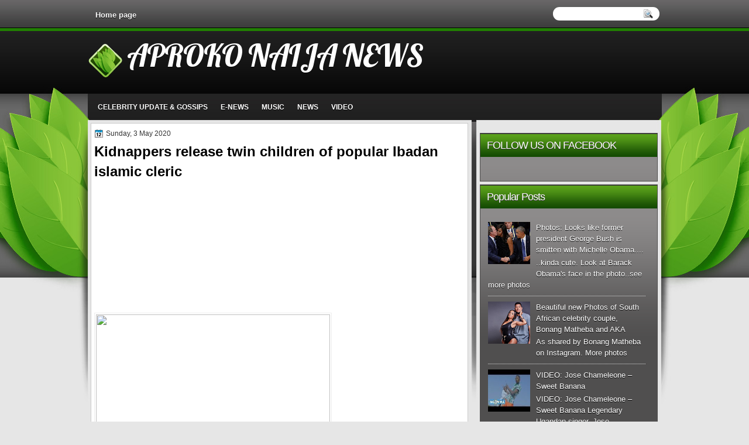

--- FILE ---
content_type: text/html; charset=utf-8
request_url: https://www.google.com/recaptcha/api2/aframe
body_size: 268
content:
<!DOCTYPE HTML><html><head><meta http-equiv="content-type" content="text/html; charset=UTF-8"></head><body><script nonce="_JpQUThEL4YyVniaCzZyzg">/** Anti-fraud and anti-abuse applications only. See google.com/recaptcha */ try{var clients={'sodar':'https://pagead2.googlesyndication.com/pagead/sodar?'};window.addEventListener("message",function(a){try{if(a.source===window.parent){var b=JSON.parse(a.data);var c=clients[b['id']];if(c){var d=document.createElement('img');d.src=c+b['params']+'&rc='+(localStorage.getItem("rc::a")?sessionStorage.getItem("rc::b"):"");window.document.body.appendChild(d);sessionStorage.setItem("rc::e",parseInt(sessionStorage.getItem("rc::e")||0)+1);localStorage.setItem("rc::h",'1768889795306');}}}catch(b){}});window.parent.postMessage("_grecaptcha_ready", "*");}catch(b){}</script></body></html>